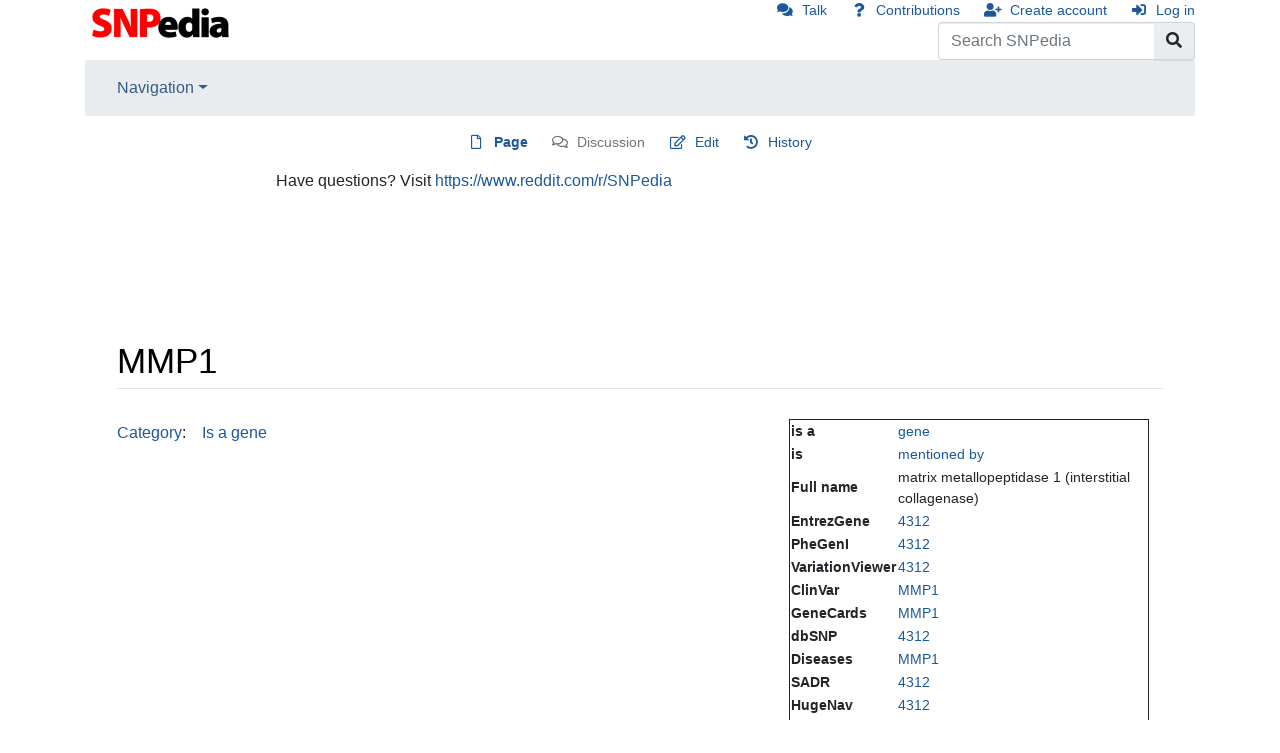

--- FILE ---
content_type: text/html; charset=UTF-8
request_url: https://snpedia.com/index.php/MMP1
body_size: 10142
content:
<!DOCTYPE html>
<html class="client-nojs" lang="en" dir="ltr">
<head>
<meta charset="UTF-8"/>
<title>MMP1 - SNPedia</title>
<script>document.documentElement.className = document.documentElement.className.replace( /(^|\s)client-nojs(\s|$)/, "$1client-js$2" );</script>
<script>(window.RLQ=window.RLQ||[]).push(function(){mw.config.set({"wgCanonicalNamespace":"","wgCanonicalSpecialPageName":false,"wgNamespaceNumber":0,"wgPageName":"MMP1","wgTitle":"MMP1","wgCurRevisionId":340481,"wgRevisionId":340481,"wgArticleId":25270,"wgIsArticle":true,"wgIsRedirect":false,"wgAction":"view","wgUserName":null,"wgUserGroups":["*"],"wgCategories":["Is a gene"],"wgBreakFrames":false,"wgPageContentLanguage":"en","wgPageContentModel":"wikitext","wgSeparatorTransformTable":["",""],"wgDigitTransformTable":["",""],"wgDefaultDateFormat":"dmy","wgMonthNames":["","January","February","March","April","May","June","July","August","September","October","November","December"],"wgMonthNamesShort":["","Jan","Feb","Mar","Apr","May","Jun","Jul","Aug","Sep","Oct","Nov","Dec"],"wgRelevantPageName":"MMP1","wgRelevantArticleId":25270,"wgRequestId":"99eaf2f8d3fc3cdd2297959c","wgCSPNonce":false,"wgIsProbablyEditable":true,"wgRelevantPageIsProbablyEditable":true,"wgRestrictionEdit":[],"wgRestrictionMove":[],"wgCargoMapClusteringMinimum":80,"wgCargoMonthNames":["January","February","March","April","May","June","July","August","September","October","November","December"],"wgCargoMonthNamesShort":["Jan","Feb","Mar","Apr","May","Jun","Jul","Aug","Sep","Oct","Nov","Dec"],"wgCargoWeekDays":["Sunday","Monday","Tuesday","Wednesday","Thursday","Friday","Saturday"],"wgCargoWeekDaysShort":["Sun","Mon","Tue","Wed","Thu","Fri","Sat"],"wgPageFormsAutocompleteValues":[],"wgPageFormsAutocompleteOnAllChars":false,"wgPageFormsFieldProperties":[],"wgPageFormsCargoFields":[],"wgPageFormsDependentFields":[],"wgPageFormsGridValues":[],"wgPageFormsGridParams":[],"wgPageFormsContLangYes":null,"wgPageFormsContLangNo":null,"wgPageFormsContLangMonths":[],"wgPageFormsShowOnSelect":[],"wgPageFormsScriptPath":"/extensions/PageForms","edgValues":null,"wgPageFormsEDSettings":null,"wgAmericanDates":false,"wgWikiEditorEnabledModules":[],"srfFilteredConfig":null});mw.loader.state({"site.styles":"ready","noscript":"ready","user.styles":"ready","user":"ready","user.options":"ready","user.tokens":"loading","onoi.dataTables.styles":"ready","smw.tableprinter.datatable.styles":"ready","mediawiki.legacy.commonPrint":"ready","mediawiki.skinning.content":"ready","zzz.ext.bootstrap.styles":"ready","ext.srf.styles":"ready","ext.smw.style":"ready","ext.smw.tooltip.styles":"ready"});mw.loader.implement("user.tokens@0tffind",function($,jQuery,require,module){/*@nomin*/mw.user.tokens.set({"editToken":"+\\","patrolToken":"+\\","watchToken":"+\\","csrfToken":"+\\"});
});RLPAGEMODULES=["ext.smw.style","ext.smw.tooltips","site","mediawiki.page.startup","mediawiki.user","mediawiki.page.ready","jquery.tablesorter","mediawiki.searchSuggest","ext.moderation.notify","ext.moderation.notify.desktop","ext.bootstrap.scripts"];mw.loader.load(RLPAGEMODULES);});</script>
<link rel="stylesheet" href="/load.php?debug=false&amp;lang=en&amp;modules=ext.smw.style%7Cext.smw.tooltip.styles%7Csmw.tableprinter.datatable.styles&amp;only=styles&amp;skin=chameleon"/>
<link rel="stylesheet" href="/load.php?debug=false&amp;lang=en&amp;modules=ext.srf.styles&amp;only=styles&amp;skin=chameleon"/>
<link rel="stylesheet" href="/load.php?debug=false&amp;lang=en&amp;modules=mediawiki.legacy.commonPrint%7Cmediawiki.skinning.content%7Conoi.dataTables.styles%7Czzz.ext.bootstrap.styles&amp;only=styles&amp;skin=chameleon"/>
<script async="" src="/load.php?debug=false&amp;lang=en&amp;modules=startup&amp;only=scripts&amp;skin=chameleon"></script>
<meta name="ResourceLoaderDynamicStyles" content=""/>
<link rel="stylesheet" href="/load.php?debug=false&amp;lang=en&amp;modules=site.styles&amp;only=styles&amp;skin=chameleon"/>
<meta name="generator" content="MediaWiki 1.32.6"/>
<meta name="viewport" content="width=device-width, initial-scale=1, shrink-to-fit=no"/>
<link rel="alternate" type="application/rdf+xml" title="MMP1" href="/index.php?title=Special:ExportRDF/MMP1&amp;xmlmime=rdf"/>
<link rel="alternate" type="application/x-wiki" title="Edit" href="/index.php?title=MMP1&amp;action=edit"/>
<link rel="edit" title="Edit" href="/index.php?title=MMP1&amp;action=edit"/>
<link rel="shortcut icon" href="https://files.snpedia.com/data/SNPedia_favicon_48x48_2011.png"/>
<link rel="search" type="application/opensearchdescription+xml" href="/opensearch_desc.php" title="SNPedia (en)"/>
<link rel="EditURI" type="application/rsd+xml" href="https://www.SNPedia.com/api.php?action=rsd"/>
<link rel="canonical" href="https://www.SNPedia.com/index.php/MMP1"/>
<!--[if lt IE 9]><script src="/load.php?debug=false&amp;lang=en&amp;modules=html5shiv&amp;only=scripts&amp;skin=chameleon&amp;sync=1"></script><![endif]-->
</head>
<body class="mediawiki ltr sitedir-ltr mw-hide-empty-elt ns-0 ns-subject page-MMP1 rootpage-MMP1 layout-standard skin-chameleon action-view">
	<div class="flex-fill container">
		<div class="row">
			<div class="flex-grow-0 col">
				<!-- logo and main page link -->
				<div id="p-logo" class="p-logo" role="banner">
					<a href="/index.php/SNPedia" title="Visit the main page"><img src="//files.snpedia.com/data/SNPedia_logo_155x46_transColor.png" alt="SNPedia"/></a>
				</div>
			</div>
			<div class="ml-auto col-12 col-cmln col">
				<div class="row">
					<div class="col">
						<!-- personal tools -->
						<div class="p-personal pull-right" id="p-personal" >
							<ul class="p-personal-tools" >
								<li id="pt-anontalk"><a href="/index.php/Special:MyTalk" class="pt-anontalk" title="Discussion about edits from this IP address [n]" accesskey="n">Talk</a></li>
								<li id="pt-anoncontribs"><a href="/index.php/Special:MyContributions" class="pt-anoncontribs" title="A list of edits made from this IP address [y]" accesskey="y">Contributions</a></li>
								<li id="pt-createaccount"><a href="/index.php?title=Special:CreateAccount&amp;returnto=MMP1" class="pt-createaccount" title="You are encouraged to create an account and log in; however, it is not mandatory">Create account</a></li>
								<li id="pt-login"><a href="/index.php?title=Special:UserLogin&amp;returnto=MMP1" class="pt-login" title="You are encouraged to log in; however, it is not mandatory [o]" accesskey="o">Log in</a></li>
							</ul>
						</div>

					</div>
				</div>
				<div class="row">
					<div class="col">
						<!-- search form -->
						<div  id="p-search" class="p-search pull-right" role="search"  >
							<form  id="searchform" class="mw-search" action="/index.php" >
								<input type="hidden" name="title" value=" Special:Search" />
								<div class="input-group">
									<input name="search" placeholder="Search SNPedia" title="Search SNPedia [f]" accesskey="f" id="searchInput" class="form-control"/>
									<div class="input-group-append">
										<button value="Go" id="searchGoButton" name="go" type="submit" class="search-btn searchGoButton" aria-label="Go to page" title="Go to a page with this exact name if it exists"></button>
									</div>
								</div>
							</form>
						</div>
					</div>
				</div>
			</div>
		</div>
		<div class="row">
			<div class="col">
				<!-- navigation bar -->
				<nav class="p-navbar collapsible mb-3 mt-2 mt-cmln-0" role="navigation" id="mw-navigation">
					<button type="button" class="navbar-toggler" data-toggle="collapse" data-target="#i1m811epg9"></button>
					<div class="collapse navbar-collapse i1m811epg9" id="i1m811epg9">
						<div class="navbar-nav">
							<!-- navigation -->
							<div class="nav-item dropdown">
								<a href="#" class="nav-link dropdown-toggle" data-toggle="dropdown" data-boundary="viewport">Navigation</a>
								<div class="dropdown-menu p-navigation" id="p-navigation">
									<div id="n-mainpage"><a href="/index.php/SNPedia" class="n-mainpage nav-link" title="Visit the main page [z]" accesskey="z">SNPedia</a></div>
									<div id="n-Promethease"><a href="/index.php/Promethease" class="n-Promethease nav-link">Promethease</a></div>
									<div id="n-FAQ"><a href="/index.php/SNPedia:FAQ" class="n-FAQ nav-link">FAQ</a></div>
									<div id="n-Blog"><a href="http://snpedia.blogspot.com" rel="nofollow" class="n-Blog nav-link">Blog</a></div>
									<div id="n-recentchanges"><a href="/index.php/Special:RecentChanges" class="n-recentchanges nav-link" title="A list of recent changes in the wiki [r]" accesskey="r">Recent changes</a></div>
									<div id="n-randompage"><a href="/index.php/Special:Random" class="n-randompage nav-link" title="Load a random page [x]" accesskey="x">Random page</a></div>
								</div>
							</div>
						</div>
					</div>
				</nav>
			</div>
		</div>
		<div class="row">
			<div class="col">
				<!-- Content navigation -->
				<div class="mb-3 pagetools p-contentnavigation" id="p-contentnavigation">
					<!-- namespaces -->
					<div id="p-namespaces" class="p-namespaces">
						<div class="tab-group">
							<div id="ca-nstab-main" class="selected"><a href="/index.php/MMP1" class="ca-nstab-main selected" title="View the content page [c]" accesskey="c">Page</a></div>
							<div id="ca-talk" class="new"><a href="/index.php?title=Talk:MMP1&amp;action=edit&amp;redlink=1" rel="discussion" class="ca-talk new" title="Discussion about the content page (page does not exist) [t]" accesskey="t">Discussion</a></div>
						</div>
					</div>
					<!-- views -->
					<div id="p-views" class="p-views">
						<div class="tab-group">
							<div id="ca-edit"><a href="/index.php?title=MMP1&amp;action=edit" class="ca-edit" title="Edit this page [e]" accesskey="e">Edit</a></div>
							<div id="ca-history"><a href="/index.php?title=MMP1&amp;action=history" class="ca-history" title="Past revisions of this page [h]" accesskey="h">History</a></div>
						</div>
					</div>
				</div>
			</div>
		</div>
		<div class="row">
			<div class="col-auto mx-auto col">
				<!-- sitenotice -->
				<div id="siteNotice" class="siteNotice " ><div id="localNotice" lang="en" dir="ltr"><div class="mw-parser-output"><p>Have questions? Visit <a rel="nofollow" class="external text" href="https://www.reddit.com/r/SNPedia">https://www.reddit.com/r/SNPedia</a>
</p>
<div class='myheritage_health_ad_container'>
<p><style>
.myheritage_ad_mobile {
	margin: 0 auto;
	overflow: hidden;
}
.myheritage_ad_mobile,
.myheritage_ad_mobile img,
.myheritage_ad_mobile ins { 
	height: 50px; 
	width: 300px;
} 
@media (min-width: 480px) { 
	.myheritage_health_ad_container .myheritage_ad_mobile { 
		display: none
	}
}
@media (max-width: 479px) {
	.myheritage_health_ad_container .myheritage_ad_desktop { 
		display: none
	}
}</style>
</p>
 <div class='myheritage_ad_mobile'><ins class='dcmads' style='display:inline-block;width:600px;height:100px' data-dcm-placement='N217801.3743868SNPEDIA/B23560780.264316401' data-dcm-rendering-mode='script' data-dcm-https-only data-dcm-resettable-device-id='' data-dcm-app-id=''> <script src='https://www.googletagservices.com/dcm/dcmads.js'></script> </ins></div> <div class='myheritage_ad_desktop'><ins class='dcmads' style='display:inline-block;width:728px;height:90px' data-dcm-placement='N217801.3743868SNPEDIA/B23560780.262647233' data-dcm-rendering-mode='script' data-dcm-https-only data-dcm-resettable-device-id='' data-dcm-app-id=''> <script src='https://www.googletagservices.com/dcm/dcmads.js'></script> </ins></div></div>
</div></div></div>

			</div>
		</div>
		<div class="row">
			<div class="col-auto mx-auto col">
			</div>
		</div>
		<div class="row">
			<div class="col">
				<!-- start the content area -->
				<div id="content" class="mw-body content"><a id="top" class="top"></a>
					<div id="mw-indicators" class="mw-indicators"></div>
						<div class="contentHeader">
						<!-- title of the page -->
						<h1 id="firstHeading" class="firstHeading">MMP1</h1>
						<!-- tagline; usually goes something like "From WikiName" primary purpose of this seems to be for printing to identify the source of the content -->
						<div id="siteSub" class="siteSub">From SNPedia</div><div id="jump-to-nav" class="mw-jump jump-to-nav">Jump to:<a href="#mw-navigation">navigation</a>, <a href="#p-search">search</a></div>
					</div>
					<div id="bodyContent" class="bodyContent">
						<!-- body text -->

						<div id="mw-content-text" lang="en" dir="ltr" class="mw-content-ltr"><div class="mw-parser-output"><div style="float:right; margin:1em; width: 25em; text-align: left; font-size: 90%; border:thin solid;">
<table>
<tbody><tr><td><b>is a</b></td><td><a href="/index.php/Gene" title="Gene">gene</a></td></tr>
<tr><td><b>is </b></td><td><a href="/index.php/Special:WhatLinksHere/MMP1" title="Special:WhatLinksHere/MMP1"> mentioned by</a></td></tr><tr><td><b>Full name</b></td><td>matrix metallopeptidase 1 (interstitial collagenase)</td></tr><tr><td><b>EntrezGene</b></td><td><a rel="nofollow" class="external text" href="http://www.ncbi.nlm.nih.gov/gene/4312">4312</a></td></tr><tr><td><b>PheGenI</b></td><td><a rel="nofollow" class="external text" href="http://www.ncbi.nlm.nih.gov/gap/PheGenI?tab=1&amp;gene=4312">4312</a></td></tr><tr><td><b>VariationViewer</b></td><td><a rel="nofollow" class="external text" href="http://www.ncbi.nlm.nih.gov/sites/varvu?gene=4312">4312</a></td></tr><tr><td><b>ClinVar</b></td><td><a rel="nofollow" class="external text" href="https://www.ncbi.nlm.nih.gov/clinvar?term=MMP1%5Bgene%5D">MMP1</a></td></tr><tr><td><b>GeneCards</b></td><td><a rel="nofollow" class="external text" href="http://www.genecards.org/cgi-bin/carddisp.pl?gene=MMP1">MMP1</a></td></tr><tr><td><b>dbSNP</b></td><td><a rel="nofollow" class="external text" href="http://www.ncbi.nlm.nih.gov/SNP/snp_ref.cgi?locusId=4312&amp;chooseRs=all">4312</a></td></tr><tr><td><b>Diseases</b></td><td><a rel="nofollow" class="external text" href="http://diseases.jensenlab.org/Search?query=MMP1">MMP1</a></td></tr><tr><td><b>SADR</b></td><td><a rel="nofollow" class="external text" href="http://gengle.bio-x.cn/cgi-bin/SADR/core_gene_info.cgi?geneid=4312">4312</a></td></tr><tr><td><b>HugeNav</b></td><td><a rel="nofollow" class="external text" href="http://hugenavigator.net/HuGENavigator/huGEPedia.do?firstQuery=MMP1}&amp;geneID=4312&amp;typeSubmit=GO&amp;check=y&amp;typeOption=gene&amp;which=2&amp;pubOrderType=pubD">4312</a></td></tr><tr><td><b>wikipedia</b></td><td><a rel="nofollow" class="external text" href="http://en.wikipedia.org/wiki/MMP1">MMP1</a></td></tr><tr><td><b>google</b></td><td><a rel="nofollow" class="external text" href="http://www.google.com/search?hl=en&amp;q=MMP1">MMP1</a></td></tr>
<tr><td><b>gopubmed</b></td><td><a rel="nofollow" class="external text" href="http://www.gopubmed.org/search?q=MMP1">MMP1</a></td></tr>
<tr><td><b>EVS</b></td><td><a rel="nofollow" class="external text" href="http://evs.gs.washington.edu/EVS/PopStatsServlet?searchBy=Gene+Hugo&amp;target=MMP1&amp;upstreamSize=100&amp;downstreamSize=100&amp;x=0&amp;y=0">MMP1</a></td></tr>
<tr><td><b>HEFalMp</b></td><td><a rel="nofollow" class="external text" href="http://hefalmp.princeton.edu/gene/all_genes?context=0&amp;name=MMP1">MMP1</a></td>
</tr><tr><td><b>MyGene2</b></td><td><a rel="nofollow" class="external text" href="https://mygene2.org/MyGene2/#/variantsbygene?gene=MMP1">MMP1</a></td>
</tr><tr><td><b><a href="/index.php/23andMe_(help)" title="23andMe (help)">23andMe</a></b></td><td><a rel="nofollow" class="external text" href="https://www.23andme.com/you/explorer/gene/?gene_name=MMP1">MMP1</a></td></tr><tr><td><b>UniProt</b></td><td><a rel="nofollow" class="external text" href="http://www.uniprot.org/uniprot/P03956">P03956</a></td></tr><tr><td><b>Ensembl</b></td><td><a rel="nofollow" class="external text" href="http://www.ensembl.org/Homo_sapiens/genesnpview?db=core;gene=ENSG00000196611">ENSG00000196611</a></td></tr><tr><td><b>OMIM</b></td><td><a rel="nofollow" class="external text" href="http://www.ncbi.nlm.nih.gov/omim/120353">120353</a></td></tr><tr><td><b># SNPs</b></td><td>13</td></tr></tbody></table>
<table class="sortable wikitable smwtable"><tbody><tr><th>&#160;</th><th class="Max-Magnitude"><a href="/index.php/Property:Max_Magnitude" title="Property:Max Magnitude">Max Magnitude</a></th><th class="Chromosome-position"><a href="/index.php/Property:Chromosome_position" title="Property:Chromosome position">Chromosome position</a></th><th class="Summary"><a href="/index.php/Property:Summary" title="Property:Summary">Summary</a></th></tr><tr data-row-number="1" class="row-odd"><td class="smwtype_wpg"><a href="/index.php/Rs10488" title="Rs10488">rs10488</a></td><td class="Max-Magnitude smwtype_num" data-sort-value="0">0</td><td class="Chromosome-position smwtype_num" data-sort-value="102797291">102,797,291</td><td class="Summary smwtype_txt"></td></tr><tr data-row-number="2" class="row-even"><td class="smwtype_wpg"><a href="/index.php/Rs1144393" title="Rs1144393">rs1144393</a></td><td class="Max-Magnitude smwtype_num" data-sort-value="0">0</td><td class="Chromosome-position smwtype_num" data-sort-value="102798678">102,798,678</td><td class="Summary smwtype_txt"></td></tr><tr data-row-number="3" class="row-odd"><td class="smwtype_wpg"><a href="/index.php/Rs17886084" title="Rs17886084">rs17886084</a></td><td class="Max-Magnitude smwtype_num" data-sort-value="0">0</td><td class="Chromosome-position smwtype_num" data-sort-value="102799765">102,799,765</td><td class="Summary smwtype_txt"></td></tr><tr data-row-number="4" class="row-even"><td class="smwtype_wpg"><a href="/index.php/Rs1799750" title="Rs1799750">rs1799750</a></td><td class="Max-Magnitude smwtype_num" data-sort-value="1.5">1.5</td><td class="Chromosome-position smwtype_num" data-sort-value="102799765">102,799,765</td><td class="Summary smwtype_txt"></td></tr><tr data-row-number="5" class="row-odd"><td class="smwtype_wpg"><a href="/index.php/Rs1938901" title="Rs1938901">rs1938901</a></td><td class="Max-Magnitude smwtype_num" data-sort-value="0">0</td><td class="Chromosome-position smwtype_num" data-sort-value="102790934">102,790,934</td><td class="Summary smwtype_txt"></td></tr><tr data-row-number="6" class="row-even"><td class="smwtype_wpg"><a href="/index.php/Rs2075847" title="Rs2075847">rs2075847</a></td><td class="Max-Magnitude smwtype_num" data-sort-value="0">0</td><td class="Chromosome-position smwtype_num" data-sort-value="102799093">102,799,093</td><td class="Summary smwtype_txt"></td></tr><tr data-row-number="7" class="row-odd"><td class="smwtype_wpg"><a href="/index.php/Rs470221" title="Rs470221">rs470221</a></td><td class="Max-Magnitude smwtype_num" data-sort-value="0">0</td><td class="Chromosome-position smwtype_num" data-sort-value="102794539">102,794,539</td><td class="Summary smwtype_txt"></td></tr><tr data-row-number="8" class="row-even"><td class="smwtype_wpg"><a href="/index.php/Rs475007" title="Rs475007">rs475007</a></td><td class="Max-Magnitude smwtype_num" data-sort-value="0">0</td><td class="Chromosome-position smwtype_num" data-sort-value="102798581">102,798,581</td><td class="Summary smwtype_txt"></td></tr><tr data-row-number="9" class="row-odd"><td class="smwtype_wpg"><a href="/index.php/Rs494379" title="Rs494379">rs494379</a></td><td class="Max-Magnitude smwtype_num" data-sort-value="0">0</td><td class="Chromosome-position smwtype_num" data-sort-value="102798479">102,798,479</td><td class="Summary smwtype_txt"></td></tr><tr data-row-number="10" class="row-even"><td class="smwtype_wpg"><a href="/index.php/Rs498186" title="Rs498186">rs498186</a></td><td class="Max-Magnitude smwtype_num" data-sort-value="0">0</td><td class="Chromosome-position smwtype_num" data-sort-value="102798914">102,798,914</td><td class="Summary smwtype_txt"></td></tr><tr data-row-number="11" class="row-odd"><td class="smwtype_wpg"><a href="/index.php/Rs514921" title="Rs514921">rs514921</a></td><td class="Max-Magnitude smwtype_num" data-sort-value="0">0</td><td class="Chromosome-position smwtype_num" data-sort-value="102798499">102,798,499</td><td class="Summary smwtype_txt"></td></tr><tr data-row-number="12" class="row-even"><td class="smwtype_wpg"><a href="/index.php/Rs5854" title="Rs5854">rs5854</a></td><td class="Max-Magnitude smwtype_num" data-sort-value="0">0</td><td class="Chromosome-position smwtype_num" data-sort-value="102790143">102,790,143</td><td class="Summary smwtype_txt"></td></tr><tr data-row-number="13" class="row-odd"><td class="smwtype_wpg"><a href="/index.php/Rs996999" title="Rs996999">rs996999</a></td><td class="Max-Magnitude smwtype_num" data-sort-value="0">0</td><td class="Chromosome-position smwtype_num" data-sort-value="102796332">102,796,332</td><td class="Summary smwtype_txt"></td></tr></tbody></table>
</div>

<!-- 
NewPP limit report
Cached time: 20250520121713
Cache expiry: 86400
Dynamic content: false
[SMW] In‐text annotation parser time: 0.015 seconds
CPU time usage: 0.069 seconds
Real time usage: 0.125 seconds
Preprocessor visited node count: 186/1000000
Preprocessor generated node count: 0/1000000
Post‐expand include size: 12290/2097152 bytes
Template argument size: 344/2097152 bytes
Highest expansion depth: 3/40
Expensive parser function count: 0/2000
Unstrip recursion depth: 0/20
Unstrip post‐expand size: 0/5000000 bytes
-->
<!--
Transclusion expansion time report (%,ms,calls,template)
100.00%   83.173      1 -total
100.00%   83.173      1 Template:Gene
  3.76%    3.130      1 Template:Is_a
-->

<!-- Saved in parser cache with key snpediadb:pcache:idhash:25270-0!dateformat=default and timestamp 20250520121713 and revision id 340481
 -->
</div></div><div class="printfooter">
Retrieved from "<a dir="ltr" href="https://www.SNPedia.com/index.php?title=MMP1&amp;oldid=340481">https://www.SNPedia.com/index.php?title=MMP1&amp;oldid=340481</a>"</div>

						<!-- end body text -->
						<!-- data blocks which should go somewhere after the body text, but not before the catlinks block-->
						
					</div>
					<!-- category links -->
					<div id="catlinks" class="catlinks" data-mw="interface"><div id="mw-normal-catlinks" class="mw-normal-catlinks"><a href="/index.php/Special:Categories" title="Special:Categories">Category</a>: <ul><li><a href="/index.php/Category:Is_a_gene" title="Category:Is a gene">Is a gene</a></li></ul></div></div>
				</div>
			</div>
		</div>
	</div>
	<div class="mb-2 mt-4 container">
		<div class="row">
			<div class="col">
				<!-- navigation bar -->
				<nav class="p-navbar not-collapsible small mb-2" role="navigation" id="mw-navigation-i1m811epxi">
					<div class="navbar-nav">
					<!-- toolbox -->
					<div class="nav-item p-tb-dropdown dropup">
						<a href="#" class="nav-link dropdown-toggle p-tb-toggle" data-toggle="dropdown" data-boundary="viewport">Tools</a>
						<div class="dropdown-menu">
							<div id="t-whatlinkshere" class="nav-item"><a href="/index.php/Special:WhatLinksHere/MMP1" class="t-whatlinkshere nav-link" title="A list of all wiki pages that link here [j]" accesskey="j">What links here</a></div>
							<div id="t-recentchangeslinked" class="nav-item"><a href="/index.php/Special:RecentChangesLinked/MMP1" rel="nofollow" class="t-recentchangeslinked nav-link" title="Recent changes in pages linked from this page [k]" accesskey="k">Related changes</a></div>
							<div id="t-specialpages" class="nav-item"><a href="/index.php/Special:SpecialPages" class="t-specialpages nav-link" title="A list of all special pages [q]" accesskey="q">Special pages</a></div>
							<div id="t-print" class="nav-item"><a href="/index.php?title=MMP1&amp;printable=yes" rel="alternate" class="t-print nav-link" title="Printable version of this page [p]" accesskey="p">Printable version</a></div>
							<div id="t-permalink" class="nav-item"><a href="/index.php?title=MMP1&amp;oldid=340481" class="t-permalink nav-link" title="Permanent link to this revision of the page">Permanent link</a></div>
							<div id="t-info" class="nav-item"><a href="/index.php?title=MMP1&amp;action=info" class="t-info nav-link" title="More information about this page">Page information</a></div>
							<div id="t-cargopagevalueslink" class="nav-item"><a href="/index.php?title=MMP1&amp;action=pagevalues" rel="cargo-pagevalues" class="t-cargopagevalueslink nav-link">Page values</a></div>
							<div id="t-smwbrowselink" class="nav-item"><a href="/index.php/Special:Browse/:MMP1" rel="search" class="t-smwbrowselink nav-link">Browse properties</a></div>
						</div>
					</div>
					</div>
				</nav>
			</div>
		</div>
		<div class="row">
			<div class="col">
				<!-- footer links -->
				<div id="footer-info" class="footer-info">
					<!-- info -->
					<div> This page was last edited on 21 January 2011, at 07:51.</div>
				</div>
				<!-- places -->
				<div id="footer-places" class="footer-places">
					<div><a href="/index.php/SNPedia:Privacy_policy" title="SNPedia:Privacy policy">Privacy policy</a></div>
					<div><a href="/index.php/SNPedia:About" title="SNPedia:About">About SNPedia</a></div>
					<div><a href="/index.php/SNPedia:General_disclaimer" title="SNPedia:General disclaimer">Disclaimers</a></div>
				</div>
			</div>
			<div class="col">
				<!-- footer icons -->
				<div id="footer-icons" class="justify-content-end footer-icons">
					<!-- poweredby -->
					<div><a href="//www.mediawiki.org/"><img src="/resources/assets/poweredby_mediawiki_88x31.png" alt="Powered by MediaWiki" srcset="/resources/assets/poweredby_mediawiki_132x47.png 1.5x, /resources/assets/poweredby_mediawiki_176x62.png 2x" width="88" height="31"/></a></div>
					<div><a href="https://www.semantic-mediawiki.org/wiki/Semantic_MediaWiki"><img src="[data-uri]" alt="Powered by Semantic MediaWiki" class="smw-footer" width="88" height="31"/></a></div>
					<!-- ncbi -->
					<div><a href="http://www.ncbi.nlm.nih.gov/"><img src="//s3.amazonaws.com/snpedia/public/NCBI_powered.png" alt="Powered by the NCBI" width="88" height="31"/></a></div>
				</div>
			</div>
		</div>
	</div>
<script>(window.RLQ=window.RLQ||[]).push(function(){mw.config.set({"wgPageParseReport":{"smw":{"limitreport-intext-parsertime":0.015},"limitreport":{"cputime":"0.069","walltime":"0.125","ppvisitednodes":{"value":186,"limit":1000000},"ppgeneratednodes":{"value":0,"limit":1000000},"postexpandincludesize":{"value":12290,"limit":2097152},"templateargumentsize":{"value":344,"limit":2097152},"expansiondepth":{"value":3,"limit":40},"expensivefunctioncount":{"value":0,"limit":2000},"unstrip-depth":{"value":0,"limit":20},"unstrip-size":{"value":0,"limit":5000000},"timingprofile":["100.00%   83.173      1 -total","100.00%   83.173      1 Template:Gene","  3.76%    3.130      1 Template:Is_a"]},"cachereport":{"timestamp":"20250520121713","ttl":86400,"transientcontent":false}}});});</script>
<script>
  (function(i,s,o,g,r,a,m){i['GoogleAnalyticsObject']=r;i[r]=i[r]||function(){
  (i[r].q=i[r].q||[]).push(arguments)},i[r].l=1*new Date();a=s.createElement(o),
  m=s.getElementsByTagName(o)[0];a.async=1;a.src=g;m.parentNode.insertBefore(a,m)
  })(window,document,'script','//www.google-analytics.com/analytics.js','ga');

  ga('create', 'UA-535901-3', 'auto');
  ga('set', 'anonymizeIp', true);
  ga('send', 'pageview');

</script>
<!-- Google Tag Manager (added by extension GoogleTagManager) -->
<noscript><iframe src="//www.googletagmanager.com/ns.html?id=GTM-NPJ4MTJ"
height="0" width="0" style="display:none;visibility:hidden"></iframe></noscript>
<script>(function(w,d,s,l,i){w[l]=w[l]||[];w[l].push({'gtm.start':
new Date().getTime(),event:'gtm.js'});var f=d.getElementsByTagName(s)[0],
j=d.createElement(s),dl=l!='dataLayer'?'&l='+l:'';j.async=true;j.src=
'//www.googletagmanager.com/gtm.js?id='+i+dl;f.parentNode.insertBefore(j,f);
})(window,document,'script','dataLayer','GTM-NPJ4MTJ');</script>
<!-- End Google Tag Manager -->
<script>(window.RLQ=window.RLQ||[]).push(function(){mw.config.set({"wgBackendResponseTime":363});});</script><script type="text/javascript" src="/_Incapsula_Resource?SWJIYLWA=719d34d31c8e3a6e6fffd425f7e032f3&ns=3&cb=215965117" async></script></body>
<!-- Cached 20250520121713 -->
</html>

--- FILE ---
content_type: text/javascript; charset=utf-8
request_url: https://snpedia.com/load.php?debug=false&lang=en&modules=startup&only=scripts&skin=chameleon
body_size: 16772
content:
function isCompatible(str){var ua=str||navigator.userAgent;return!!((function(){'use strict';return!this&&Function.prototype.bind&&window.JSON;}())&&'querySelector'in document&&'localStorage'in window&&'addEventListener'in window&&!ua.match(/MSIE 10|webOS\/1\.[0-4]|SymbianOS|Series60|NetFront|Opera Mini|S40OviBrowser|MeeGo|Android.+Glass|^Mozilla\/5\.0 .+ Gecko\/$|googleweblight|PLAYSTATION|PlayStation/));}if(!isCompatible()){document.documentElement.className=document.documentElement.className.replace(/(^|\s)client-js(\s|$)/,'$1client-nojs$2');while(window.NORLQ&&window.NORLQ[0]){window.NORLQ.shift()();}window.NORLQ={push:function(fn){fn();}};window.RLQ={push:function(){}};}else{if(window.performance&&performance.mark){performance.mark('mwStartup');}(function(){'use strict';var mw,StringSet,log,trackQueue=[];function fnv132(str){var hash=0x811C9DC5,i;for(i=0;i<str.length;i++){hash+=(hash<<1)+(hash<<4)+(hash<<7)+(hash<<8)+(hash<<24);hash^=str.charCodeAt(i);}hash=(hash>>>0).toString(36);while(hash.length<7){hash='0'+hash;}return hash;}function defineFallbacks(){StringSet=window.Set||function StringSet(){var set=Object.create(null);this.add=function(value){set[value]=!0;};this.has=function(value){return value in set;};};}function setGlobalMapValue(map,key,value){map.values[key]=value;log.deprecate(window,key,value,map===mw.config&&'Use mw.config instead.');}function logError(topic,data){var msg,e=data.exception,source=data.source,module=data.module,console=window.console;if(console&&console.log){msg=(e?'Exception':'Error')+' in '+source;if(module){msg+=' in module '+module;}msg+=(e?':':'.');console.log(msg);if(e&&console.warn){console.warn(e);}}}function Map(global){this.values=Object.create(null);if(global===true){this.set=function(selection,value){var s;if(arguments.length>1){if(typeof selection!=='string'){return false;}setGlobalMapValue(this,selection,value);return true;}if(typeof selection==='object'){for(s in selection){setGlobalMapValue(this,s,selection[s]);}
return true;}return false;};}}Map.prototype={constructor:Map,get:function(selection,fallback){var results,i;fallback=arguments.length>1?fallback:null;if(Array.isArray(selection)){results={};for(i=0;i<selection.length;i++){if(typeof selection[i]==='string'){results[selection[i]]=selection[i]in this.values?this.values[selection[i]]:fallback;}}return results;}if(typeof selection==='string'){return selection in this.values?this.values[selection]:fallback;}if(selection===undefined){results={};for(i in this.values){results[i]=this.values[i];}return results;}return fallback;},set:function(selection,value){var s;if(arguments.length>1){if(typeof selection!=='string'){return false;}this.values[selection]=value;return true;}if(typeof selection==='object'){for(s in selection){this.values[s]=selection[s];}return true;}return false;},exists:function(selection){var i;if(Array.isArray(selection)){for(i=0;i<selection.length;i++){if(typeof selection[i]!=='string'||!(selection[i]in this.values)){return false;}}return true;}return typeof selection==='string'&&selection in this.values;}};defineFallbacks();log=(function(){var log=function(){},console=window.console;log.warn=console&&console.warn?Function.prototype.bind.call(console.warn,console):function(){};log.error=console&&console.error?Function.prototype.bind.call(console.error,console):function(){};log.deprecate=function(obj,key,val,msg,logName){var stacks;function maybeLog(){var name,trace=new Error().stack;if(!stacks){stacks=new StringSet();}if(!stacks.has(trace)){stacks.add(trace);name=logName||key;mw.track('mw.deprecate',name);mw.log.warn('Use of "'+name+'" is deprecated.'+(msg?(' '+msg):''));}}try{Object.defineProperty(obj,key,{configurable:!0,enumerable:!0,get:function(){maybeLog();return val;},set:function(newVal){maybeLog();val=newVal;}});}catch(err){obj[key]=val;}};return log;}());mw={redefineFallbacksForTest:function(){if(!window.QUnit){throw new Error('Reset not allowed outside unit tests');}defineFallbacks();},now:function(){var perf=window.performance,navStart=perf&&perf.timing&&perf.timing.navigationStart;mw.now=navStart&&typeof perf.now==='function'?function(){return navStart+perf.now();}:Date.now;return mw.now();},trackQueue:trackQueue,track:function(topic,data){trackQueue.push({topic:topic,timeStamp:mw.now(),data:data});},trackError:function(topic,data){mw.track(topic,data);logError(topic,data);},Map:Map,config:null,libs:{},legacy:{},messages:new Map(),templates:new Map(),log:log,loader:(function(){var registry=Object.create(null),sources=Object.create(null),handlingPendingRequests=!1,pendingRequests=[],queue=[],jobs=[],willPropagate=!1,errorModules=[],baseModules=["jquery","mediawiki.base"],marker=document.querySelector('meta[name="ResourceLoaderDynamicStyles"]'),nextCssBuffer,rAF=window.requestAnimationFrame||setTimeout;function newStyleTag(text,nextNode){var el=document.createElement('style');el.appendChild(document.createTextNode(text));if(nextNode&&nextNode.parentNode){nextNode.parentNode.insertBefore(el,nextNode);}else{document.head.appendChild(el);}return el;}function flushCssBuffer(cssBuffer){var i;cssBuffer.active=!1;newStyleTag(cssBuffer.cssText,marker);for(i=0;i<cssBuffer.callbacks.length;i++){cssBuffer.callbacks[i]();}}function addEmbeddedCSS(cssText,callback){if(!nextCssBuffer||nextCssBuffer.active===false||cssText.slice(0,'@import'.length)==='@import'){nextCssBuffer={cssText:'',callbacks:[],active:null};}nextCssBuffer.cssText+='\n'+cssText;nextCssBuffer.callbacks.push(callback);if(nextCssBuffer.active===null){nextCssBuffer.active=!0;rAF(flushCssBuffer.bind(null,nextCssBuffer));}}function getCombinedVersion(modules){var hashes=modules.reduce(function(result,module){return result+registry[module].version;},'');return fnv132(hashes);}function allReady(modules){var i;for(i=0;i<modules.length;i++){if(mw.loader.getState(modules[i])!=='ready'){return false;}}return true;}function allWithImplicitReady(module){return allReady(registry[module].dependencies)&&(baseModules.indexOf(module)!==-1||allReady(baseModules));}function anyFailed(modules){var i,state;for(i=0;i<modules.length;i++){state=mw.loader.getState(modules[i]);if(state==='error'||state==='missing'){return true;}}return false;}function doPropagation(){var errorModule,baseModuleError,module,i,failed,job,didPropagate=!0;do{didPropagate=!1;while(errorModules.length){errorModule=errorModules.shift();baseModuleError=baseModules.indexOf(errorModule)!==-1;for(module in registry){if(registry[module].state!=='error'&&registry[module].state!=='missing'){if(baseModuleError&&baseModules.indexOf(module)===-1){registry[module].state='error';didPropagate=!0;}else if(registry[module].dependencies.indexOf(errorModule)!==-1){registry[module].state='error';errorModules.push(module);didPropagate=!0;}}}}for(module in registry){if(registry[module].state==='loaded'&&allWithImplicitReady(module)){execute(module);didPropagate=!0;}}for(i=0;i<jobs.length;i++){job=jobs[i];failed=anyFailed(job.dependencies);if(failed||allReady(job.dependencies)){jobs.splice(i,1);i-=1;try{if(failed&&job.error){job.error(new Error('Module has failed dependencies'),job.dependencies);}else if(!failed&&job.ready){job.ready();}}catch(e){mw.trackError('resourceloader.exception',{exception:e,source:'load-callback'});}didPropagate=!0;}}}while(didPropagate);willPropagate=!1;}function requestPropagation(){if(willPropagate){return;}willPropagate=!0;mw.requestIdleCallback(doPropagation,{timeout:1});}function setAndPropagate(module,state){registry[module].state=state;if(state==='loaded'||state==='ready'||state==='error'||state==='missing'){if(state==='ready'){mw.loader.store.add(module);}else if(state==='error'||state==='missing'){errorModules.push(module);}requestPropagation();}}function sortDependencies(module,resolved,unresolved){var i,deps,skip;if(!(module in registry)){throw new Error('Unknown dependency: '+module);}if(registry[module].skip!==null){skip=new Function(registry[module].skip);registry[module].skip=null;if(skip()){registry[module].skipped=!0;registry[module].dependencies=[];setAndPropagate(module,'ready');return;}}if(resolved.indexOf(module)!==-1){return;}if(!unresolved){unresolved=new StringSet();}if(baseModules.indexOf(module)===-1){baseModules.forEach(function(baseModule){if(resolved.indexOf(baseModule)===-1){resolved.push(baseModule);}});}deps=registry[module].dependencies;unresolved.add(module);for(i=0;i<deps.length;i++){if(resolved.indexOf(deps[i])===-1){if(unresolved.has(deps[i])){throw new Error('Circular reference detected: '+module+' -> '+deps[i]);}sortDependencies(deps[i],resolved,unresolved);}}resolved.push(module);}function resolve(modules){var i,resolved=[];for(i=0;i<modules.length;i++){sortDependencies(modules[i],resolved);}return resolved;}function resolveStubbornly(modules){var i,saved,resolved=[];for(i=0;i<modules.length;i++){saved=resolved.slice();try{sortDependencies(modules[i],resolved);}catch(err){resolved=saved;mw.trackError('resourceloader.exception',{exception:err,source:'resolve'});}}return resolved;}function addScript(src,callback){var script=document.createElement('script');script.src=src;script.onload=script.onerror=function(){if(script.parentNode){script.parentNode.removeChild(script);}script=null;if(callback){callback();callback=null;}};document.head.appendChild(script);}function queueModuleScript(src,moduleName,callback){pendingRequests.push(function(){if(moduleName!=='jquery'){window.require=mw.loader.require;window.module=registry[moduleName].module;}addScript(src,function(){delete window.module;callback();if(pendingRequests[0]){pendingRequests.shift()();}else{handlingPendingRequests=!1;}});});if(!handlingPendingRequests&&pendingRequests[0]){handlingPendingRequests=!0;pendingRequests.shift()();}}function addLink(media,url){var el=document.createElement('link');el.rel='stylesheet';if(media&&media!=='all'){el.media=media;}el.href=url;if(marker&&marker.parentNode){marker.parentNode.insertBefore(el,marker);}else{document.head.appendChild(el);}}function domEval(code){var script=document.createElement('script');if(mw.config.get('wgCSPNonce')!==false){script.nonce=mw.config.get('wgCSPNonce');}script.text=code;document.head.appendChild(script);script.parentNode.removeChild(script);}function enqueue(dependencies,ready,error){if(allReady(dependencies)){if(ready!==undefined){ready();}return;}if(anyFailed(dependencies)){if(error!==undefined){error(new Error('One or more dependencies failed to load'),dependencies);}return;}if(ready!==undefined||error!==undefined){jobs.push({dependencies:dependencies.filter(function(module){var state=registry[module].state;return state==='registered'||state==='loaded'||state==='loading'||state==='executing';}),ready:ready,error:error});}dependencies.forEach(function(module){if(registry[module].state==='registered'&&queue.indexOf(module)===-1){if(registry[module].group==='private'){setAndPropagate(module,'error');return;}queue.push(module);}});mw.loader.work();}function execute(module){var key,value,media,i,urls,cssHandle,siteDeps,siteDepErr,runScript,cssPending=0;if(registry[module].state!=='loaded'){throw new Error('Module in state "'+registry[module].state+'" may not be executed: '+module);}registry[module].state='executing';runScript=function(){var script,markModuleReady,nestedAddScript;script=registry[module].script;markModuleReady=function(){setAndPropagate(module,'ready');};nestedAddScript=function(arr,callback,i){if(i>=arr.length){callback();return;}queueModuleScript(arr[i],module,function(){nestedAddScript(arr,callback,i+1);});};try{if(Array.isArray(script)){nestedAddScript(script,markModuleReady,0);}else if(typeof script==='function'){if(module==='jquery'){script();}else{script(window.$,window.$,mw.loader.require,registry[module].module);}markModuleReady();}else if(typeof script==='string'){domEval(script);markModuleReady();}else{markModuleReady();}}catch(e){setAndPropagate(module,'error');mw.trackError('resourceloader.exception',{exception:e,module:module,source:'module-execute'});}};if(registry[module].messages){mw.messages.set(registry[module].messages);}if(registry[module].templates){mw.templates.set(module,registry[module].templates);}cssHandle=function(){cssPending++;return function(){var runScriptCopy;cssPending--;if(cssPending===0){runScriptCopy=runScript;runScript=undefined;runScriptCopy();}};};if(registry[module].style){for(key in registry[module].style){value=registry[module].style[key];media=undefined;if(key!=='url'&&key!=='css'){if(typeof value==='string'){addEmbeddedCSS(value,cssHandle());}else{media=key;key='bc-url';}}if(Array.isArray(value)){for(i=0;i<value.length;i++){if(key==='bc-url'){addLink(media,value[i]);}else if(key==='css'){addEmbeddedCSS(value[i],cssHandle());}}}else if(typeof value==='object'){for(media in value){urls=value[media];for(i=0;i<urls.length;i++){addLink(media,urls[i]);}}}}}if(module==='user'){try{siteDeps=resolve(['site']);}catch(e){siteDepErr=e;runScript();}if(siteDepErr===undefined){enqueue(siteDeps,runScript,runScript);}}else if(cssPending===0){runScript();}}function sortQuery(o){var key,sorted={},a=[];for(key in o){a.push(key);}a.sort();for(key=0;key<a.length;key++){sorted[a[key]]=o[a[key]];}return sorted;}function buildModulesString(moduleMap){var p,prefix,str=[],list=[];function restore(suffix){return p+suffix;}for(prefix in moduleMap){p=prefix===''?'':prefix+'.';str.push(p+moduleMap[prefix].join(','));list.push.apply(list,moduleMap[prefix].map(restore));}return{str:str.join('|'),list:list};}function resolveIndexedDependencies(modules){var i,j,deps;function resolveIndex(dep){return typeof dep==='number'?modules[dep][0]:dep;}for(i=0;i<modules.length;i++){deps=modules[i][2];if(deps){for(j=0;j<deps.length;j++){deps[j]=resolveIndex(deps[j]);}}}}function makeQueryString(params){return Object.keys(params).map(function(key){return encodeURIComponent(key)+'='+encodeURIComponent(params[key]);}).join('&');}function batchRequest(batch){var reqBase,splits,maxQueryLength,b,bSource,bGroup,source,group,i,modules,sourceLoadScript,currReqBase,currReqBaseLength,moduleMap,currReqModules,l,lastDotIndex,prefix,suffix,bytesAdded;function doRequest(){var query=Object.create(currReqBase),packed=buildModulesString(moduleMap);query.modules=packed.str;query.version=getCombinedVersion(packed.list);query=sortQuery(query);addScript(sourceLoadScript+'?'+makeQueryString(query));}if(!batch.length){return;}batch.sort();reqBase={skin:mw.config.get('skin'),lang:mw.config.get('wgUserLanguage'),debug:mw.config.get('debug')};maxQueryLength=mw.config.get('wgResourceLoaderMaxQueryLength',2000);splits=Object.create(null);for(b=0;b<batch.length;b++){bSource=registry[batch[b]].source;bGroup=registry[batch[b]].group;if(!splits[bSource]){splits[bSource]=Object.create(null);}if(!splits[bSource][bGroup]){splits[bSource][bGroup]=[];}splits[bSource][bGroup].push(batch[b]);}for(source in splits){sourceLoadScript=sources[source];for(group in splits[source]){modules=splits[source][group];currReqBase=Object.create(reqBase);if(group==='user'&&mw.config.get('wgUserName')!==null){currReqBase.user=mw.config.get('wgUserName');}currReqBaseLength=makeQueryString(currReqBase).length+25;l=currReqBaseLength;moduleMap=Object.create(null);currReqModules=[];for(i=0;i<modules.length;i++){lastDotIndex=modules[i].lastIndexOf('.');prefix=modules[i].substr(0,lastDotIndex);suffix=modules[i].slice(lastDotIndex+1);bytesAdded=moduleMap[prefix]?suffix.length+3:modules[i].length+3;if(maxQueryLength>0&&currReqModules.length&&l+bytesAdded>maxQueryLength){doRequest();l=currReqBaseLength;moduleMap=Object.create(null);currReqModules=[];mw.track('resourceloader.splitRequest',{maxQueryLength:maxQueryLength});}if(!moduleMap[prefix]){moduleMap[prefix]=[];}l+=bytesAdded;moduleMap[prefix].push(suffix);currReqModules.push(modules[i]);}if(currReqModules.length){doRequest();}}}}function asyncEval(implementations,cb){if(!implementations.length){return;}mw.requestIdleCallback(function(){try{domEval(implementations.join(';'));}catch(err){cb(err);}});}function getModuleKey(module){return module in registry?(module+'@'+registry[module].version):null;}function splitModuleKey(key){var index=key.indexOf('@');if(index===-1){return{name:key,version:''};}return{name:key.slice(0,index),version:key.slice(index+1)};}function registerOne(module,version,dependencies,group,source,skip){if(module in registry){throw new Error('module already registered: '+module);}registry[module]={module:{exports:{}},version:String(version||''),dependencies:dependencies||[],group:typeof group==='string'?group:null,source:typeof source==='string'?source:'local',state:'registered',skip:typeof skip==='string'?skip:null};}return{moduleRegistry:registry,addStyleTag:newStyleTag,enqueue:enqueue,resolve:resolve,work:function(){var q,batch,implementations,sourceModules;batch=[];for(q=0;q<queue.length;q++){if(queue[q]in registry&&registry[queue[q]].state==='registered'){if(batch.indexOf(queue[q])===-1){batch.push(queue[q]);registry[queue[q]].state='loading';}}}queue=[];if(!batch.length){return;}mw.loader.store.init();if(mw.loader.store.enabled){implementations=[];sourceModules=[];batch=batch.filter(function(module){var implementation=mw.loader.store.get(module);if(implementation){implementations.push(implementation);sourceModules.push(module);return false;}return true;});asyncEval(implementations,function(err){var failed;mw.loader.store.stats.failed++;mw.loader.store.clear();mw.trackError('resourceloader.exception',{exception:err,source:'store-eval'});failed=sourceModules.filter(function(module){return registry[module].state==='loading';});batchRequest(failed);});}batchRequest(batch);},addSource:function(ids){var id;for(id in ids){if(id in sources){throw new Error('source already registered: '+id);}sources[id]=ids[id];}},register:function(modules){var i;if(typeof modules==='object'){resolveIndexedDependencies(modules);for(i=0;i<modules.length;i++){registerOne.apply(null,modules[i]);}}else{registerOne.apply(null,arguments);}},implement:function(module,script,style,messages,templates){var split=splitModuleKey(module),name=split.name,version=split.version;if(!(name in registry)){mw.loader.register(name);}if(registry[name].script!==undefined){throw new Error('module already implemented: '+name);}if(version){registry[name].version=version;}registry[name].script=script||null;registry[name].style=style||null;registry[name].messages=messages||null;registry[name].templates=templates||null;if(registry[name].state!=='error'&&registry[name].state!=='missing'){setAndPropagate(name,'loaded');}},load:function(modules,type){var filtered,l;if(typeof modules==='string'){if(/^(https?:)?\/?\//.test(modules)){if(type==='text/css'){l=document.createElement('link');l.rel='stylesheet';l.href=modules;document.head.appendChild(l);return;}if(type==='text/javascript'||type===undefined){addScript(modules);return;}throw new Error('invalid type for external url, must be text/css or text/javascript. not '+type);}modules=[modules];}filtered=modules.filter(function(module){var state=mw.loader.getState(module);return state!=='error'&&state!=='missing';});filtered=resolveStubbornly(filtered);enqueue(filtered,undefined,undefined);},state:function(states){var module,state;for(module in states){state=states[module];if(!(module in registry)){mw.loader.register(module);}setAndPropagate(module,state);}},getVersion:function(module){return module in registry?registry[module].version:null;},getState:function(module){return module in registry?registry[module].state:null;},getModuleNames:function(){return Object.keys(registry);},require:function(moduleName){var state=mw.loader.getState(moduleName);if(state!=='ready'){throw new Error('Module "'+moduleName+'" is not loaded.');}return registry[moduleName].module.exports;},store:{enabled:null,MODULE_SIZE_MAX:100*1000,items:{},queue:[],stats:{hits:0,misses:0,expired:0,failed:0},toJSON:function(){return{items:mw.loader.store.items,vary:mw.loader.store.getVary()};},getStoreKey:function(){return'MediaWikiModuleStore:'+mw.config.get('wgDBname');},getVary:function(){return mw.config.get('skin')+':'+mw.config.get('wgResourceLoaderStorageVersion')+':'+mw.config.get('wgUserLanguage');},init:function(){var raw,data;if(this.enabled!==null){return;}if(/Firefox/.test(navigator.userAgent)||!mw.config.get('wgResourceLoaderStorageEnabled')){this.clear();this.enabled=!1;return;}if(mw.config.get('debug')){this.enabled=!1;return;}try{raw=localStorage.getItem(this.getStoreKey());this.enabled=!0;data=JSON.parse(raw);if(data&&typeof data.items==='object'&&data.vary===this.getVary()){this.items=data.items;return;}}catch(e){mw.trackError('resourceloader.exception',{exception:e,source:'store-localstorage-init'});}if(raw===undefined){this.enabled=!1;}},get:function(module){var key;if(!this.enabled){return false;}key=getModuleKey(module);if(key in this.items){this.stats.hits++;return this.items[key];}this.stats.misses++;return false;},add:function(module){if(!this.enabled){return;}this.queue.push(module);this.requestUpdate();},set:function(module){var key,args,src,descriptor=mw.loader.moduleRegistry[module];key=getModuleKey(module);if(key in this.items||!descriptor||descriptor.state!=='ready'||!descriptor.version||descriptor.group==='private'||descriptor.group==='user'||[descriptor.script,descriptor.style,descriptor.messages,descriptor.templates].indexOf(undefined)!==-1){return;}try{args=[JSON.stringify(key),typeof descriptor.script==='function'?String(descriptor.script):JSON.stringify(descriptor.script),JSON.stringify(descriptor.style),JSON.stringify(descriptor.messages),JSON.stringify(descriptor.templates)];}catch(e){mw.trackError('resourceloader.exception',{exception:e,source:'store-localstorage-json'});return;}src='mw.loader.implement('+args.join(',')+');';if(src.length>this.MODULE_SIZE_MAX){return;}this.items[key]=src;},prune:function(){var key,module;for(key in this.items){module=key.slice(0,key.indexOf('@'));if(getModuleKey(module)!==key){this.stats.expired++;delete this.items[key];}else if(this.items[key].length>this.MODULE_SIZE_MAX){delete this.items[key];}}},clear:function(){this.items={};try{localStorage.removeItem(this.getStoreKey());}catch(e){}},requestUpdate:(function(){var hasPendingWrites=!1;function flushWrites(){var data,key;mw.loader.store.prune();while(mw.loader.store.queue.length){mw.loader.store.set(mw.loader.store.queue.shift());}key=mw.loader.store.getStoreKey();try{localStorage.removeItem(key);data=JSON.stringify(mw.loader.store);localStorage.setItem(key,data);}catch(e){mw.trackError('resourceloader.exception',{exception:e,source:'store-localstorage-update'});}hasPendingWrites=!1;}function onTimeout(){mw.requestIdleCallback(flushWrites);}return function(){if(!hasPendingWrites){hasPendingWrites=!0;setTimeout(onTimeout,2000);}};}())}};}()),user:{options:new Map(),tokens:new Map()},widgets:{}};window.mw=window.mediaWiki=mw;}());(function(){var maxBusy=50;mw.requestIdleCallbackInternal=function(callback){setTimeout(function(){var start=mw.now();callback({didTimeout:!1,timeRemaining:function(){return Math.max(0,maxBusy-(mw.now()-start));}});},1);};mw.requestIdleCallback=window.requestIdleCallback?window.requestIdleCallback.bind(window):mw.requestIdleCallbackInternal;}());(function(){mw.config=new mw.Map(true);mw.loader.addSource({"local":"/load.php"});mw.loader.register([["site","1liehpy",[1]],["site.styles","19n9mbp",[],"site"],["noscript","0r22l1o",[],"noscript"],["filepage","1yjvhwj"],["user.groups","1wjvpdp",[5]],["user","0k1cuul",[],"user"],["user.styles","08fimpv",[],"user"],["user.defaults","13rjmh8"],["user.options","0r5ungb",[7],"private"],["user.tokens","0tffind",[],"private"],["mediawiki.skinning.elements","1m709v7"],["mediawiki.skinning.content","1741e2s"],["mediawiki.skinning.interface","1si6ese"],["jquery.makeCollapsible.styles","1uhxogk"],["mediawiki.skinning.content.parsoid","1sp3kiu"],["mediawiki.skinning.content.externallinks","0ys4sw1"],["jquery","0dhs1xa"],["mediawiki.base","007pynj",[16]],["mediawiki.legacy.wikibits","0h66esm",[16]],["jquery.accessKeyLabel","1ocyuac",[25,128]],["jquery.async","02xtsz9"],["jquery.byteLength","0hscdsl",[129]],["jquery.byteLimit","1wjvpdp",[37]],["jquery.checkboxShiftClick","0ut9fx2"],["jquery.chosen","0rnq417"],["jquery.client","1dcrz6x"],["jquery.color","0sc23ww",[27]],["jquery.colorUtil","1njtoga"],["jquery.confirmable","0jpilys",[174]],["jquery.cookie","14spmf1"],["jquery.form","0bzdfr7"],["jquery.fullscreen","0w5nm2b"],["jquery.getAttrs","1ms7eii"],["jquery.hidpi","0c00aux"],["jquery.highlightText","0gfpxi1",[128]],["jquery.hoverIntent","0t5or5x"],["jquery.i18n","1duxvj0",[173]],["jquery.lengthLimit","0jkf0cj",[129]],["jquery.localize","0hf5esh"],["jquery.makeCollapsible","0dp8dte",[13]],["jquery.mockjax","0wyus66"],["jquery.mw-jump","16t49x3"],["jquery.qunit","07bu0vb"],["jquery.spinner","0u912gk"],["jquery.jStorage","16ywa17"],["jquery.suggestions","0d9j7pl",[34]],["jquery.tabIndex","13kikah"],["jquery.tablesorter","1wg2j4m",[128,175]],["jquery.textSelection","1d2h6t1",[25]],["jquery.throttle-debounce","0nmngga"],["jquery.xmldom","14khllx"],["jquery.tipsy","08v4tu9"],["jquery.ui.core","0ndqiro",[53],"jquery.ui"],["jquery.ui.core.styles","07fpsqz",[],"jquery.ui"],["jquery.ui.accordion","0p9l2b8",[52,72],"jquery.ui"],["jquery.ui.autocomplete","0lkbpv1",[61],"jquery.ui"],["jquery.ui.button","1ik4hgf",[52,72],"jquery.ui"],["jquery.ui.datepicker","00chlf6",[52],"jquery.ui"],["jquery.ui.dialog","1bdlr3z",[56,59,63,65],"jquery.ui"],["jquery.ui.draggable","0b136fx",[52,62],"jquery.ui"],["jquery.ui.droppable","0onaol4",[59],"jquery.ui"],["jquery.ui.menu","059rbs2",[52,63,72],"jquery.ui"],["jquery.ui.mouse","104mype",[72],"jquery.ui"],["jquery.ui.position","0hoybka",[],"jquery.ui"],["jquery.ui.progressbar","1qwa8vg",[52,72],"jquery.ui"],["jquery.ui.resizable","1b75sbo",[52,62],"jquery.ui"],["jquery.ui.selectable","0y9ts22",[52,62],"jquery.ui"],["jquery.ui.slider","1pllpcy",[52,62],"jquery.ui"],["jquery.ui.sortable","173dlwj",[52,62],"jquery.ui"],["jquery.ui.spinner","0y31e82",[56],"jquery.ui"],["jquery.ui.tabs","0ez4ghx",[52,72],"jquery.ui"],["jquery.ui.tooltip","0pidj84",[52,63,72],"jquery.ui"],["jquery.ui.widget","0ney6rp",[],"jquery.ui"],["jquery.effects.core","0jsamuo",[],"jquery.ui"],["jquery.effects.blind","1i7toxp",[73],"jquery.ui"],["jquery.effects.bounce","1ubtr03",[73],"jquery.ui"],["jquery.effects.clip","1viitpe",[73],"jquery.ui"],["jquery.effects.drop","1bsqjvq",[73],"jquery.ui"],["jquery.effects.explode","0ub8o2j",[73],"jquery.ui"],["jquery.effects.fade","09nyqyf",[73],"jquery.ui"],["jquery.effects.fold","0lhd93n",[73],"jquery.ui"],["jquery.effects.highlight","0aj7xa3",[73],"jquery.ui"],["jquery.effects.pulsate","03mkxrj",[73],"jquery.ui"],["jquery.effects.scale","10hhqqn",[73],"jquery.ui"],["jquery.effects.shake","0iqwowg",[73],"jquery.ui"],["jquery.effects.slide","15youdr",[73],"jquery.ui"],["jquery.effects.transfer","1fw1egb",[73],"jquery.ui"],["moment","18xhed6",[171]],["mediawiki.apihelp","1m2tpub"],["mediawiki.template","0kl551e"],["mediawiki.template.mustache","0rhhv6x",[89]],["mediawiki.template.regexp","13ycsfk",[89]],["mediawiki.apipretty","1iw1ykx"],["mediawiki.api","0xxaoef",[133,9]],["mediawiki.api.category","1wjvpdp",[93]],["mediawiki.api.edit","1wjvpdp",[93]],["mediawiki.api.login","1wjvpdp",[93]],["mediawiki.api.options","1wjvpdp",[93]],["mediawiki.api.parse","1wjvpdp",[93]],["mediawiki.api.upload","1wjvpdp",[93]],["mediawiki.api.user","1wjvpdp",[93]],["mediawiki.api.watch","1wjvpdp",[93]],["mediawiki.api.messages","1wjvpdp",[93]],["mediawiki.api.rollback","1wjvpdp",[93]],["mediawiki.content.json","1vdakjp"],["mediawiki.confirmCloseWindow","0g89uzf"],["mediawiki.debug","1pcok4m",[262]],["mediawiki.diff.styles","0v64wc9"],["mediawiki.feedback","0ecx16s",[122,267]],["mediawiki.feedlink","1vxk4qq"],["mediawiki.filewarning","10q3zs4",[262]],["mediawiki.ForeignApi","0rowaf3",[112]],["mediawiki.ForeignApi.core","0jhdooc",[93,258]],["mediawiki.helplink","1giswmb"],["mediawiki.hlist","1xvezdf"],["mediawiki.htmlform","07arack",[37,128]],["mediawiki.htmlform.checker","1fris6v",[49]],["mediawiki.htmlform.ooui","0ecpzdq",[262]],["mediawiki.htmlform.styles","01mekpv"],["mediawiki.htmlform.ooui.styles","1sxilma"],["mediawiki.icon","17f30gf"],["mediawiki.inspect","1d8a8r9",[128,129]],["mediawiki.messagePoster","00o766p",[111]],["mediawiki.messagePoster.wikitext","1lx8a8r",[122]],["mediawiki.notification","1o42lag",[146,153]],["mediawiki.notify","0r40aqm"],["mediawiki.notification.convertmessagebox","0tdiz7o",[124]],["mediawiki.notification.convertmessagebox.styles","0jwje6k"],["mediawiki.RegExp","1qrrfxf"],["mediawiki.String","13nkjxu"],["mediawiki.pager.tablePager","1j0f9sz"],["mediawiki.searchSuggest","0ip89em",[32,45,93]],["mediawiki.storage","0kse6bw"],["mediawiki.Title","17jog0c",[129,146]],["mediawiki.Upload","0fp5xm7",[93]],["mediawiki.ForeignUpload","0r5wpvm",[111,134]],["mediawiki.ForeignStructuredUpload.config","0msydx9"],["mediawiki.ForeignStructuredUpload","0nvsbvl",[136,135]],["mediawiki.Upload.Dialog","15ywx36",[139]],["mediawiki.Upload.BookletLayout","0rsqvw5",[134,174,144,254,87,264,267]],["mediawiki.ForeignStructuredUpload.BookletLayout","1gq2fhf",[137,139,178,244,238]],["mediawiki.toc","13yppm6",[150]],["mediawiki.toc.styles","17i5hf3"],["mediawiki.Uri","0z62vq9",[146,91]],["mediawiki.user","1v7m8ld",[93,132,8]],["mediawiki.userSuggest","1xneeyn",[45,93]],["mediawiki.util","1dlgjc6",[19,125]],["mediawiki.viewport","1976t2t"],["mediawiki.checkboxtoggle","0fj0w4q"],["mediawiki.checkboxtoggle.styles","0ucnypx"],["mediawiki.cookie","1sze54p",[29]],["mediawiki.experiments","12dhb14"],["mediawiki.editfont.styles","1xnr5su"],["mediawiki.visibleTimeout","013sxyf"],["mediawiki.action.delete","1wptit1",[37,262]],["mediawiki.action.delete.file","02ma4wc",[37,262]],["mediawiki.action.edit","1mifa8m",[48,157,93,152,240]],["mediawiki.action.edit.styles","1reh7t8"],["mediawiki.action.edit.collapsibleFooter","1v8vnjf",[39,120,132]],["mediawiki.action.edit.preview","14o5r6c",[43,48,93,107,174,262]],["mediawiki.action.history","0z6n8vt"],["mediawiki.action.history.styles","0a5fg6j"],["mediawiki.action.view.dblClickEdit","14x1svg",[146,8]],["mediawiki.action.view.metadata","0fc9v2n",[170]],["mediawiki.action.view.categoryPage.styles","1wnjmdo"],["mediawiki.action.view.postEdit","1s0agl7",[174,124]],["mediawiki.action.view.redirect","1d9abe7",[25]],["mediawiki.action.view.redirectPage","0pvz9ei"],["mediawiki.action.view.rightClickEdit","0f7s7mm"],["mediawiki.action.edit.editWarning","1qo8jdd",[48,105,174]],["mediawiki.action.view.filepage","0daxqnh"],["mediawiki.language","1oveew6",[172]],["mediawiki.cldr","139zmuo",[173]],["mediawiki.libs.pluralruleparser","09cgzow"],["mediawiki.jqueryMsg","01n3zzb",[171,146,8]],["mediawiki.language.months","0ndoh7q",[171]],["mediawiki.language.names","0t6wibh",[171]],["mediawiki.language.specialCharacters","0meovla",[171]],["mediawiki.libs.jpegmeta","02x7zoy"],["mediawiki.page.gallery","14onr7n",[49,180]],["mediawiki.page.gallery.styles","024gyel"],["mediawiki.page.gallery.slideshow","0k518rq",[93,264,281]],["mediawiki.page.ready","13n32zv",[19,23]],["mediawiki.page.startup","0ng567k"],["mediawiki.page.patrol.ajax","1nq20y8",[43,93]],["mediawiki.page.watch.ajax","1equ51t",[93,174]],["mediawiki.page.rollback","1n14q27",[43,93]],["mediawiki.page.image.pagination","0rsym5v",[43,146]],["mediawiki.rcfilters.filters.base.styles","1cp35il"],["mediawiki.rcfilters.highlightCircles.seenunseen.styles","04cqulo"],["mediawiki.rcfilters.filters.dm","1qrdvxv",[143,174,144,258]],["mediawiki.rcfilters.filters.ui","0g6f4kp",[39,190,236,275,277,279,281]],["mediawiki.special","1vpe9n9"],["mediawiki.special.apisandbox","00s5qs1",[39,93,174,241,261]],["mediawiki.special.block","18d7e6j",[115,146,238,245,275]],["mediawiki.special.changecredentials.js","040srbe",[93,117]],["mediawiki.special.changeslist","0udmr2n"],["mediawiki.special.changeslist.enhanced","1o07qmj"],["mediawiki.special.changeslist.legend","0upejeg"],["mediawiki.special.changeslist.legend.js","1t4vuzo",[39,150]],["mediawiki.special.contributions","0t57mr6",[174,238]],["mediawiki.special.edittags","17c6vle",[24,37]],["mediawiki.special.import","1ruwws0"],["mediawiki.special.movePage","10vhh64",[236,240]],["mediawiki.special.pageLanguage","161kwce",[262]],["mediawiki.special.preferences.ooui","14li5hf",[105,152,126,245]],["mediawiki.special.preferences.styles.ooui","0i55prs"],["mediawiki.special.recentchanges","0mwawhu"],["mediawiki.special.revisionDelete","0o0glbw",[37]],["mediawiki.special.search","1p6btu8",[252]],["mediawiki.special.search.commonsInterwikiWidget","15dmpvg",[143,93,174]],["mediawiki.special.search.interwikiwidget.styles","0bxvxpb"],["mediawiki.special.search.styles","0501u7o"],["mediawiki.special.undelete","0pioapz",[236,240]],["mediawiki.special.unwatchedPages","0zw6m62",[93]],["mediawiki.special.upload","0il3vdy",[43,93,105,174,178,192,89]],["mediawiki.special.userlogin.common.styles","126dvts"],["mediawiki.special.userlogin.login.styles","06bx5yn"],["mediawiki.special.userlogin.signup.js","1gq7jeq",[93,116,174]],["mediawiki.special.userlogin.signup.styles","116vyhp"],["mediawiki.special.userrights","1g69hf5",[37,126]],["mediawiki.special.watchlist","1wvyr1c",[93,174,262]],["mediawiki.special.version","0yq6e1h"],["mediawiki.legacy.config","0v4b16y"],["mediawiki.legacy.commonPrint","093y953"],["mediawiki.legacy.protect","1fuqojl",[37]],["mediawiki.legacy.shared","100hkut"],["mediawiki.legacy.oldshared","1gv1obt"],["mediawiki.ui","08w3v4o"],["mediawiki.ui.checkbox","1crne50"],["mediawiki.ui.radio","0xwvt23"],["mediawiki.ui.anchor","1wtmfde"],["mediawiki.ui.button","0a9kxrh"],["mediawiki.ui.input","0ny6mkk"],["mediawiki.ui.icon","0pcsjq8"],["mediawiki.ui.text","0mw1cu3"],["mediawiki.widgets","07btib3",[93,237,264]],["mediawiki.widgets.styles","0mbhn9u"],["mediawiki.widgets.DateInputWidget","0theflm",[239,87,264]],["mediawiki.widgets.DateInputWidget.styles","0i8j8dh"],["mediawiki.widgets.visibleLengthLimit","1dmll1z",[37,262]],["mediawiki.widgets.datetime","1i3bmch",[262,282,283]],["mediawiki.widgets.expiry","08fc1jl",[241,87,264]],["mediawiki.widgets.CheckMatrixWidget","1x9pvek",[262]],["mediawiki.widgets.CategoryMultiselectWidget","0ohaqo2",[111,264]],["mediawiki.widgets.SelectWithInputWidget","08v0e4d",[246,264]],["mediawiki.widgets.SelectWithInputWidget.styles","0dqm8as"],["mediawiki.widgets.SizeFilterWidget","1pzhqff",[248,264]],["mediawiki.widgets.SizeFilterWidget.styles","17ni22j"],["mediawiki.widgets.MediaSearch","1qxijne",[111,264]],["mediawiki.widgets.UserInputWidget","1rxoqik",[93,264]],["mediawiki.widgets.UsersMultiselectWidget","0ovukic",[93,264]],["mediawiki.widgets.SearchInputWidget","1dhjrf2",[131,236]],["mediawiki.widgets.SearchInputWidget.styles","1rn8qnq"],["mediawiki.widgets.StashedFileWidget","0kwmklz",[93,262]],["easy-deflate.core","0g9o4ja"],["easy-deflate.deflate","1rzzfqk",[255]],["easy-deflate.inflate","0juehwn",[255]],["oojs","0mrwini"],["mediawiki.router","1t2pglg",[260]],["oojs-router","1vn0q0a",[258]],["oojs-ui","1wjvpdp",[266,264,267]],["oojs-ui-core","1aleuqy",[171,258,263,271,272,278,268,269]],["oojs-ui-core.styles","1ekblnn"],["oojs-ui-widgets","1j59ffp",[262,273,282,283]],["oojs-ui-widgets.styles","1tgwcmw"],["oojs-ui-toolbars","0tzav77",[262,283]],["oojs-ui-windows","1lyv64o",[262,283]],["oojs-ui.styles.indicators","0ndk6px"],["oojs-ui.styles.textures","1wos69w"],["oojs-ui.styles.icons-accessibility","0vdb82y"],["oojs-ui.styles.icons-alerts","08dl9nw"],["oojs-ui.styles.icons-content","0a0ss4f"],["oojs-ui.styles.icons-editing-advanced","0mz50eq"],["oojs-ui.styles.icons-editing-citation","07t7das"],["oojs-ui.styles.icons-editing-core","0v2ei5w"],["oojs-ui.styles.icons-editing-list","0gurj1a"],["oojs-ui.styles.icons-editing-styling","0sxm311"],["oojs-ui.styles.icons-interactions","1s02zqs"],["oojs-ui.styles.icons-layout","1fsand3"],["oojs-ui.styles.icons-location","183vq2s"],["oojs-ui.styles.icons-media","1ops5iz"],["oojs-ui.styles.icons-moderation","17yrpy1"],["oojs-ui.styles.icons-movement","1mfbm35"],["oojs-ui.styles.icons-user","1i52cx8"],["oojs-ui.styles.icons-wikimedia","1nnh28h"],["ext.cargo.main","0dnpjpc"],["ext.cargo.purge","05kwrao"],["ext.cargo.recreatedata","1pw49my",[174,262]],["ext.cargo.maps","04sh2li"],["ext.cargo.calendar.jquery1","1hoh8df",[87]],["ext.cargo.calendar.jquery3","0t2ktps",[87]],["ext.cargo.timelinebase","0p6rby7"],["ext.cargo.timeline","1m61180",[292]],["ext.cargo.datatables","0wxpncf"],["ext.cargo.nvd3","19k8x60"],["ext.cargo.exhibit","0vst7d8"],["ext.cargo.slick","161kalo"],["ext.confirmEdit.editPreview.ipwhitelist.styles","18p670b"],["ext.oath.showqrcode","1agv04e"],["ext.oath.showqrcode.styles","0htwvxw"],["ext.pageforms.main","11w8m43",[306,319,322,55,68,93]],["ext.pageforms.browser","1gwqunj"],["ext.pageforms.fancybox.jquery1","1vo2b6j",[302]],["ext.pageforms.fancybox.jquery3","1895rjg",[302]],["ext.pageforms.dynatree","0o39mue",[72]],["ext.pageforms.autogrow","1sn6uf8"],["ext.pageforms.popupformedit","08l0mjn",[302]],["ext.pageforms.autoedit","126r4bw"],["ext.pageforms.submit","17ckyys"],["ext.pageforms.collapsible","0jl7axv"],["ext.pageforms.imagepreview","1htwiu3"],["ext.pageforms.checkboxes","0rr7p6g"],["ext.pageforms.datepicker","15zhasc",[301,57]],["ext.pageforms.timepicker","1a9h8hn"],["ext.pageforms.datetimepicker","1th857k",[313,314]],["ext.pageforms.regexp","15m9i7e",[301]],["ext.pageforms.rating","1v5fcdm"],["ext.pageforms.simpleupload","1pzuijd"],["ext.pageforms.select2","1rv2aue",[323,174]],["ext.pageforms.jsgrid","0hauoqt",[319,68]],["ext.pageforms.balloon","0qgb1x4"],["ext.pageforms.wikieditor","0t1fl86"],["ext.pageforms","1ic8ue2"],["ext.pageforms.PF_CreateProperty","0029u5x"],["ext.pageforms.PF_PageSchemas","0kqveb0"],["ext.pageforms.PF_CreateTemplate","05avrz0"],["ext.pageforms.PF_CreateClass","06wfv14"],["ext.pageforms.PF_CreateForm","1x4tfx0"],["ext.pageforms.PF_MultiPageEdit","0vthdly",[320]],["ext.scribunto.errors","09bg5ir",[58]],["ext.scribunto.logs","16wgozq"],["ext.scribunto.edit","1bmw53o",[43,93]],["ext.codeEditor","1ct1e1l",[334],"ext.wikiEditor"],["jquery.codeEditor","11ib4g8",[336,335,338,150],"ext.wikiEditor"],["ext.codeEditor.icons","1grm9fn"],["ext.codeEditor.ace","0xllsk3",[],"ext.codeEditor.ace"],["ext.codeEditor.ace.modes","0r8102o",[336],"ext.codeEditor.ace"],["ext.wikiEditor","1fn2jng",[20,29,45,46,48,58,140,138,177,274,275,276,277,281,89],"ext.wikiEditor"],["ext.wikiEditor.styles","1tq9cus",[],"ext.wikiEditor"],["ext.wikiEditor.toolbar","1wjvpdp",[338]],["ext.wikiEditor.dialogs","1wjvpdp",[338]],["ext.wikiEditor.core","1wjvpdp",[338]],["jquery.wikiEditor","1wjvpdp",[338]],["jquery.wikiEditor.core","1wjvpdp",[338]],["jquery.wikiEditor.dialogs","1wjvpdp",[338]],["jquery.wikiEditor.dialogs.config","1wjvpdp",[338]],["jquery.wikiEditor.toolbar","1wjvpdp",[338]],["jquery.wikiEditor.toolbar.config","1wjvpdp",[338]],["jquery.wikiEditor.toolbar.i18n","1wjvpdp",[338]],["ext.MWOAuth.BasicStyles","0g7pkat"],["ext.MWOAuth.AuthorizeForm","0hmw9s0"],["ext.MWOAuth.AuthorizeDialog","0zenfuq",[58]],["ext.embedVideo","1109g9l"],["ext.embedVideo-evl","1hrwnfe",[93]],["ext.embedVideo.styles","103g20s"],["ext.checkUser","0dbo9m7",[146]],["ext.checkUser.caMultiLock","0x1o4h9",[146]],["ext.moderation.ajaxhook","0izl93c"],["ext.moderation.edit","0dsv5t1"],["ext.moderation.notify","0xhypne",[29,143,174,144]],["ext.moderation.notify.desktop","0sd6at5"],["ext.moderation.special.ajax","10dnfju",[143,93]],["ext.moderation.special.css","08wmjt6"],["ext.moderation.ve","1gupls6",[358,"ext.visualEditor.targetLoader",93]],["onoi.qtip.core","11arqvp"],["onoi.qtip.extended","1n71gwg"],["onoi.qtip","1wjvpdp",[366]],["onoi.md5","1hecczv"],["onoi.blockUI","1m4tt9o"],["onoi.rangeslider","0gzlfzq"],["onoi.localForage","0zu3kp4"],["onoi.blobstore","0008ox0",[371]],["onoi.util","0hcevj4",[368]],["onoi.async","1fq2ujb"],["onoi.jstorage","0375k0q"],["onoi.clipboard","05nbuv6"],["onoi.bootstrap.tab.styles","1iuwq54"],["onoi.bootstrap.tab","1m8cub7"],["onoi.highlight","0qv3kva"],["onoi.dataTables.styles","0yzay7y"],["onoi.dataTables.searchHighlight","00fh0p4",[379]],["onoi.dataTables.responsive","0626z1d",[383]],["onoi.dataTables","1jypmxv",[381]],["ext.jquery.easing","0jih04l"],["ext.jquery.fancybox","17g4iqp",[384,391]],["ext.jquery.multiselect","1nj4lyz",[52,72]],["ext.jquery.multiselect.filter","1lek6ee",[386]],["ext.jquery.blockUI","09e8hyq"],["ext.jquery.jqgrid","1sh33nx",[391,52]],["ext.jquery.flot","0ai28cw"],["ext.jquery.migration.browser","1tzv9yu"],["ext.srf","1k7ot7u",[508],"ext.srf"],["ext.srf.styles","01h8330",[],"ext.srf"],["ext.srf.api","1gol952",[392],"ext.srf"],["ext.srf.util","03fsfxk",[388,392],"ext.srf"],["ext.srf.widgets","1l9pwpe",[386,392,56,67],"ext.srf"],["ext.srf.util.grid","0cat4v2",[389,395,70],"ext.srf"],["ext.jquery.sparkline","14i6nls",[391]],["ext.srf.sparkline","1gy8gbq",[398,395],"ext.srf"],["ext.dygraphs.combined","16dnrhv"],["ext.srf.dygraphs","0pgek2z",[400,514,395]],["ext.jquery.listnav","1808b9n"],["ext.jquery.listmenu","131d56r"],["ext.jquery.pajinate","1ffeum6"],["ext.srf.listwidget","1clugwu",[395]],["ext.srf.listwidget.alphabet","1wjvpdp",[402,405]],["ext.srf.listwidget.menu","1wjvpdp",[403,405]],["ext.srf.listwidget.pagination","1wjvpdp",[404,405]],["ext.jquery.dynamiccarousel","1ypajqa",[391]],["ext.srf.pagewidget.carousel","0zqdf30",[409,395]],["ext.jquery.jqplot.core","03n1idn",[391]],["ext.jquery.jqplot.excanvas","0u09wis"],["ext.jquery.jqplot.json","03y39zs"],["ext.jquery.jqplot.cursor","1gg67c8"],["ext.jquery.jqplot.logaxisrenderer","0r7x3hs"],["ext.jquery.jqplot.mekko","1fduzmk"],["ext.jquery.jqplot.bar","1kqwav8",[411]],["ext.jquery.jqplot.pie","1iyvlfk",[411]],["ext.jquery.jqplot.bubble","0944loq",[411]],["ext.jquery.jqplot.donut","00okq00",[418]],["ext.jquery.jqplot.pointlabels","1xzyfdb",[411]],["ext.jquery.jqplot.highlighter","18xuh9o",[411]],["ext.jquery.jqplot.enhancedlegend","1kkc1x3",[411]],["ext.jquery.jqplot.trendline","16zigy7"],["ext.srf.jqplot.themes","0cfoowa",[25]],["ext.srf.jqplot.cursor","1wjvpdp",[414,432]],["ext.srf.jqplot.enhancedlegend","1wjvpdp",[423,432]],["ext.srf.jqplot.pointlabels","1wjvpdp",[421,432]],["ext.srf.jqplot.highlighter","1wjvpdp",[422,432]],["ext.srf.jqplot.trendline","1wjvpdp",[424,432]],["ext.srf.jqplot.chart","1oivo4j",[411,425,395]],["ext.srf.jqplot.bar","1ux51pc",[417,431]],["ext.srf.jqplot.pie","039gfii",[418,431]],["ext.srf.jqplot.bubble","1jyadyb",[419,431]],["ext.srf.jqplot.donut","039gfii",[420,431]],["ext.smile.timeline.core","0b7t882"],["ext.smile.timeline","0fxunvs"],["ext.srf.timeline","0reskrd",[437]],["ext.d3.core","1l5x8oh"],["ext.srf.d3.common","1wbssnu",[395]],["ext.d3.wordcloud","1t5qc9b",[439,440]],["ext.srf.d3.chart.treemap","0nx5jyf",[439,440]],["ext.srf.d3.chart.bubble","1dij232",[439,440]],["ext.srf.jquery.progressbar","0e1y719"],["ext.srf.jit","1uw8he8"],["ext.srf.jitgraph","0jg8hoq",[445,444]],["ext.jquery.jcarousel","0jspric",[391]],["ext.jquery.responsiveslides","0yezmhj"],["ext.srf.formats.gallery","1lk73lc",[395]],["ext.srf.gallery.carousel","198rv10",[447,449]],["ext.srf.gallery.slideshow","19lu5fg",[448,449]],["ext.srf.gallery.overlay","1dti3oy",[385,449]],["ext.srf.gallery.redirect","0rees70",[449]],["ext.jquery.fullcalendar","0kx8mgh"],["ext.jquery.gcal","1e9uiti"],["ext.srf.widgets.eventcalendar","0djdu1g",[514,394,395,57,67]],["ext.srf.hooks.eventcalendar","00blajk",[392]],["ext.srf.eventcalendar","1kego0s",[454,457,456]],["ext.srf.filtered","1tfnqmj",[392]],["ext.srf.filtered.calendar-view.messages","15wxxzo"],["ext.srf.filtered.calendar-view","0ps5eeh",[454,460]],["ext.srf.filtered.map-view.leaflet","0r1g2yp"],["ext.srf.filtered.map-view","1p8mp31"],["ext.srf.filtered.value-filter","1094af1"],["ext.srf.filtered.value-filter.select","1s5o4le"],["ext.srf.filtered.slider","1u7celh"],["ext.srf.filtered.distance-filter","1n7cxkm",[466]],["ext.srf.filtered.number-filter","10t83mo",[466]],["ext.srf.slideshow","1cpmbz4",[146]],["ext.jquery.tagcanvas","1uv8jxc"],["ext.srf.formats.tagcloud","08bc455",[395]],["ext.srf.flot.core","0avusb1"],["ext.srf.timeseries.flot","1oq4d5p",[390,472,395]],["ext.jquery.jplayer","04buzr3"],["ext.jquery.jplayer.skin.blue.monday","03jv9yj"],["ext.jquery.jplayer.skin.morning.light","0f71upy"],["ext.jquery.jplayer.playlist","0852bnp",[474]],["ext.jquery.jplayer.inspector","1a5pqkn",[474]],["ext.srf.template.jplayer","1c9nej1",[392]],["ext.srf.formats.media","0b7e16s",[477,479],"ext.srf"],["jquery.dataTables","0rghy2t"],["jquery.dataTables.extras","0fcslhc"],["ext.srf.datatables","19ff7mn",[394,395,396,481,482]],["ext.srf.datatables.bootstrap","04c1zbb",[483]],["ext.srf.datatables.basic","06tbrtc",[483]],["ext.srf.gantt","1kgirn1",["ext.mermaid"]],["ext.bootstrap.styles","0gtsepy"],["ext.bootstrap.scripts","0994bd2"],["ext.bootstrap","1wjvpdp",[488,487]],["skin.chameleon.sticky","1euqqq6",[],"skin.chameleon"],["ext.smw","0th9ug3",[501],"ext.smw"],["ext.smw.style","083ao0e",[],"ext.smw"],["ext.smw.special.styles","1wzkatf",[],"ext.smw"],["smw.ui","0ze53br",[491,498],"ext.smw"],["smw.ui.styles","0v9t14v",[],"ext.smw"],["smw.summarytable","1uwchon",[],"ext.smw"],["ext.smw.special.style","19wm2oh",[],"ext.smw"],["jquery.selectmenu","1gtdudn",[499],"ext.smw"],["jquery.selectmenu.styles","0v9t14v",[],"ext.smw"],["jquery.jsonview","0tyidis",[],"ext.smw"],["ext.jquery.async","0x0bq6y",[],"ext.smw"],["ext.jquery.jStorage","1vtgwqy",[],"ext.smw"],["ext.jquery.md5","0xehjve",[],"ext.smw"],["ext.smw.dataItem","1ebxlda",[491,133,143],"ext.smw"],["ext.smw.dataValue","0c9f3te",[504],"ext.smw"],["ext.smw.data","1f00q2g",[505],"ext.smw"],["ext.smw.query","1ro1j8z",[491,146],"ext.smw"],["ext.smw.api","1743p0l",[502,503,506,507],"ext.smw"],["ext.jquery.autocomplete","1aj0jhp",[],"ext.smw"],["ext.jquery.qtip.styles","1gfxes2",[],"ext.smw"],["ext.jquery.qtip","071thqd",[],"ext.smw"],["ext.smw.tooltip.styles","173cda8",[],"ext.smw"],["ext.smw.tooltip.old","12uvsyk",[511,491,512],"ext.smw"],["ext.smw.tooltip","1wjvpdp",[512,550],"ext.smw"],["ext.smw.tooltips","1wjvpdp",[492,550],"ext.smw"],["ext.smw.autocomplete","0acspmz",[55],"ext.smw"],["ext.smw.purge","1jlc3ia",[],"ext.smw"],["ext.smw.vtabs.styles","15hf1i4",[],"ext.smw"],["ext.smw.vtabs","0r724pg",[],"ext.smw"],["ext.smw.modal.styles","164eo00",[],"ext.smw"],["ext.smw.modal","1mya1wi",[],"ext.smw"],["smw.special.search.styles","1ea9wu2",[],"ext.smw"],["smw.special.search","1ninxe1",[494],"ext.smw"],["ext.smw.postproc","0tpljij",[],"ext.smw"],["ext.jquery.caret","0r4o751",[],"ext.smw"],["ext.jquery.atwho","1uf2f8s",[525],"ext.smw"],["ext.smw.suggester","0lslpsc",[526,491],"ext.smw"],["ext.smw.suggester.textInput","0ji9814",[527],"ext.smw"],["ext.smw.autocomplete.page","10coxyv",[509,146],"ext.smw"],["ext.smw.autocomplete.property","1e9ylnu",[509,146],"ext.smw"],["ext.smw.ask.styles","1ug7d87",[],"ext.smw"],["ext.smw.ask","1k975bc",[531,492,527,514],"ext.smw"],["ext.smw.table.styles","1bm9wcu",[],"ext.smw"],["ext.smw.browse.styles","0ky8nb8",[],"ext.smw"],["ext.smw.browse","02p74ui",[492,93],"ext.smw"],["ext.smw.browse.autocomplete","1wjvpdp",[529,535],"ext.smw"],["ext.smw.admin","1vhwven",[93,548],"ext.smw"],["ext.smw.personal","01s9e7b",[514],"ext.smw"],["smw.tableprinter.datatable","0o224kt",[507,383],"ext.smw"],["smw.tableprinter.datatable.styles","0vd49v9",[],"ext.smw"],["ext.smw.deferred.styles","0be68r7",[],"ext.smw"],["ext.smw.deferred","1kq5eqa",[98,370],"ext.smw"],["ext.smw.page.styles","1ic779k",[],"ext.smw"],["smw.property.page","0wwidjm",[514,98],"ext.smw"],["smw.content.schema","1yfu3nz",[],"ext.smw"],["smw.factbox","1s3lsl6",[],"ext.smw"],["smw.content.schemaview","0cjq6hd",[548],"ext.smw"],["smw.jsonview","0vdp4bs",[491,500],"ext.smw"],["ext.libs.tippy","0ejshq8",[],"ext.smw"],["smw.tippy","13jqomt",[549,491,93],"ext.smw"],["smw.check.replication","1t6x6nh",[550],"ext.smw"],["ext.cargo.drilldown","0eray3e",[55,56,262]],["ext.cargo.cargoquery","1lrxf5q",[55,117,146]],["ext.pageforms.maps","1apeeis"],["zzz.ext.bootstrap.styles","0gtsepy"]]);mw.config.set({"wgLoadScript":"/load.php","debug":!1,"skin":"chameleon","stylepath":"/skins","wgUrlProtocols":"bitcoin\\:|ftp\\:\\/\\/|ftps\\:\\/\\/|geo\\:|git\\:\\/\\/|gopher\\:\\/\\/|http\\:\\/\\/|https\\:\\/\\/|irc\\:\\/\\/|ircs\\:\\/\\/|magnet\\:|mailto\\:|mms\\:\\/\\/|news\\:|nntp\\:\\/\\/|redis\\:\\/\\/|sftp\\:\\/\\/|sip\\:|sips\\:|sms\\:|ssh\\:\\/\\/|svn\\:\\/\\/|tel\\:|telnet\\:\\/\\/|urn\\:|worldwind\\:\\/\\/|xmpp\\:|\\/\\/","wgArticlePath":"/index.php/$1","wgScriptPath":"","wgScript":"/index.php","wgSearchType":null,"wgVariantArticlePath":!1,"wgActionPaths":{},"wgServer":"https://www.SNPedia.com","wgServerName":"www.SNPedia.com","wgUserLanguage":"en","wgContentLanguage":"en","wgTranslateNumerals":!0,"wgVersion":"1.32.6","wgEnableAPI":!0,"wgEnableWriteAPI":!0,"wgMainPageTitle":"SNPedia","wgFormattedNamespaces":{"-2":"Media","-1":"Special","0":"","1":"Talk","2":"User","3":"User talk","4":"SNPedia","5":"SNPedia talk","6":"File","7":"File talk","8":"MediaWiki","9":"MediaWiki talk","10":"Template","11":"Template talk","12":"Help","13":"Help talk","14":"Category","15":"Category talk","102":"Property","103":"Property talk","106":"Form","107":"Form talk","108":"Concept","109":"Concept talk","112":"smw/schema","113":"smw/schema talk","114":"Rule","115":"Rule talk","828":"Module","829":"Module talk"},"wgNamespaceIds":{"media":-2,"special":-1,"":0,"talk":1,"user":2,"user_talk":3,"snpedia":4,"snpedia_talk":5,"file":6,"file_talk":7,"mediawiki":8,"mediawiki_talk":9,"template":10,"template_talk":11,"help":12,"help_talk":13,"category":14,"category_talk":15,"property":102,"property_talk":103,"form":106,"form_talk":107,"concept":108,"concept_talk":109,"smw/schema":112,"smw/schema_talk":113,"rule":114,"rule_talk":115,"module":828,"module_talk":829,"image":6,"image_talk":7,"project":4,"project_talk":5},"wgContentNamespaces":[0,108],"wgSiteName":"SNPedia","wgDBname":"snpediadb","wgExtraSignatureNamespaces":[],"wgAvailableSkins":{"fallback":"Fallback","apioutput":"ApiOutput","chameleon":"Chameleon"},"wgExtensionAssetsPath":"/extensions","wgCookiePrefix":"snpediadb","wgCookieDomain":"","wgCookiePath":"/","wgCookieExpiration":2592000,"wgResourceLoaderMaxQueryLength":2000,"wgCaseSensitiveNamespaces":[],"wgLegalTitleChars":" %!\"$\u0026'()*,\\-./0-9:;=?@A-Z\\\\\\^_`a-z~+\\u0080-\\uFFFF","wgIllegalFileChars":":/\\\\","wgResourceLoaderStorageVersion":1,"wgResourceLoaderStorageEnabled":!0,"wgForeignUploadTargets":["local"],"wgEnableUploads":!0,"wgCommentByteLimit":255,"wgCommentCodePointLimit":null,"cgDownArrowImage":"/extensions/Cargo/drilldown/resources/down-arrow.png","cgRightArrowImage":"/extensions/Cargo/drilldown/resources/right-arrow.png","wgWikiEditorMagicWords":{"redirect":"#REDIRECT","img_right":"right","img_left":"left","img_none":"none","img_center":"center","img_thumbnail":"thumb","img_framed":"frame","img_frameless":"frameless"},"mw.msg.wikieditor":"--~~~~","srf-config":{"version":"3.1.0","settings":{"wgThumbLimits":[120,150,180,200,250,300],"srfgScriptPath":"/extensions/SemanticResultFormats"}},"smw-config":{"version":"3.1.1","namespaces":{"canonicalName":{"102":"Property","103":"Property_talk","108":"Concept","109":"Concept_talk","112":"smw/schema","113":"smw/schema_talk","0":"","1":"Talk","2":"User","3":"User_talk","4":"Project","5":"Project_talk","6":"File","7":"File_talk","8":"MediaWiki","9":"MediaWiki_talk","10":"Template","11":"Template_talk","12":"Help","13":"Help_talk","14":"Category","15":"Category_talk"},"localizedName":{"102":"Property","103":"Property talk","108":"Concept","109":"Concept talk","112":"smw/schema","113":"smw/schema talk","0":"","1":"Talk","2":"User","3":"User talk","4":"SNPedia","5":"SNPedia talk","6":"File","7":"File talk","8":"MediaWiki","9":"MediaWiki talk","10":"Template","11":"Template talk","12":"Help","13":"Help talk","14":"Category","15":"Category talk"}},"settings":{"smwgQMaxLimit":10000,"smwgQMaxInlineLimit":100000,"namespace":{"Property":102,"Property_talk":103,"Concept":108,"Concept_talk":109,"smw/schema":112,"smw/schema_talk":113,"":0,"Talk":1,"User":2,"User_talk":3,"Project":4,"Project_talk":5,"File":6,"File_talk":7,"MediaWiki":8,"MediaWiki_talk":9,"Template":10,"Template_talk":11,"Help":12,"Help_talk":13,"Category":14,"Category_talk":15}},"formats":{"table":"table","broadtable":"broadtable","list":"list","plainlist":"plainlist","ol":"ol","ul":"ul","category":"category","embedded":"embedded","template":"template","count":"count","debug":"debug","feed":"feed","csv":"csv","templatefile":"templatefile","dsv":"dsv","json":"json","rdf":"rdf"}}});var queue=window.RLQ;window.RLQ=[];RLQ.push=function(fn){if(typeof fn==='function'){fn();}else{RLQ[RLQ.length]=fn;}};while(queue&&queue[0]){RLQ.push(queue.shift());}window.NORLQ={push:function(){}};}());}